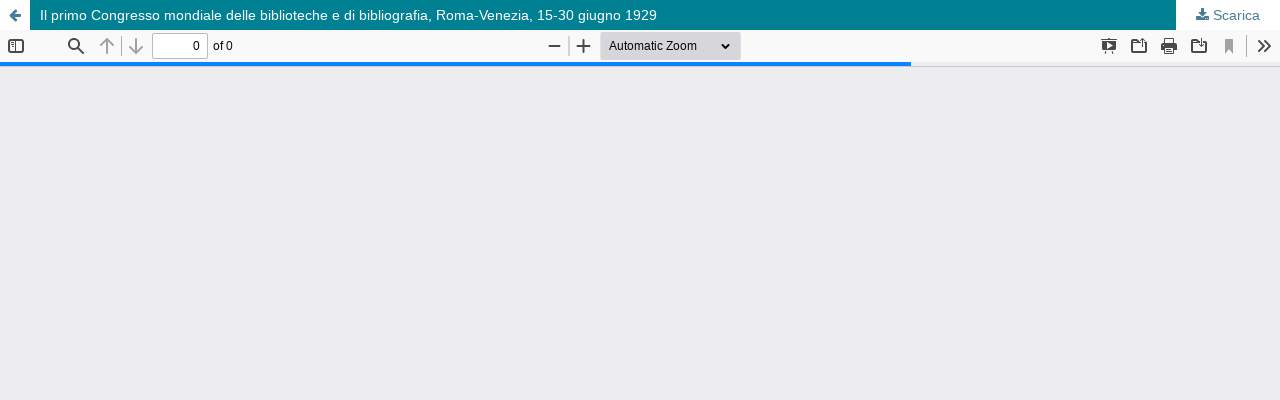

--- FILE ---
content_type: text/html; charset=utf-8
request_url: https://aibstudi.aib.it/article/view/8620/7955
body_size: 5280
content:
<!DOCTYPE html>
<html lang="it-IT" xml:lang="it-IT">
<head>
	<meta http-equiv="Content-Type" content="text/html; charset=utf-8" />
	<meta name="viewport" content="width=device-width, initial-scale=1.0">
	<title>Guarda Il primo Congresso mondiale delle biblioteche e di bibliografia, Roma-Venezia, 15-30 giugno 1929</title>

	
<link rel="icon" href="https://aibstudi.aib.it/public/journals/25/favicon_it_IT.ico">
<meta name="generator" content="Open Journal Systems 3.3.0.20">
<link rel="alternate" type="application/atom+xml" href="https://aibstudi.aib.it/gateway/plugin/AnnouncementFeedGatewayPlugin/atom">
<link rel="alternate" type="application/rdf+xml" href="https://aibstudi.aib.it/gateway/plugin/AnnouncementFeedGatewayPlugin/rss">
<link rel="alternate" type="application/rss+xml" href="https://aibstudi.aib.it/gateway/plugin/AnnouncementFeedGatewayPlugin/rss2">
<link rel="alternate" type="application/atom+xml" href="https://aibstudi.aib.it/gateway/plugin/WebFeedGatewayPlugin/atom">
<link rel="alternate" type="application/rdf+xml" href="https://aibstudi.aib.it/gateway/plugin/WebFeedGatewayPlugin/rss">
<link rel="alternate" type="application/rss+xml" href="https://aibstudi.aib.it/gateway/plugin/WebFeedGatewayPlugin/rss2">

	<link rel="stylesheet" href="https://aibstudi.aib.it/$$$call$$$/page/page/css?name=stylesheet" type="text/css" /><link rel="stylesheet" href="https://aibstudi.aib.it/lib/pkp/styles/fontawesome/fontawesome.css?v=3.3.0.20" type="text/css" /><link rel="stylesheet" href="https://aibstudi.aib.it/plugins/generic/orcidProfile/css/orcidProfile.css?v=3.3.0.20" type="text/css" /><link rel="stylesheet" href="https://aibstudi.aib.it/public/journals/25/styleSheet.css?d=2021-11-01+15%3A19%3A38" type="text/css" /><link rel="stylesheet" href="https://aibstudi.aib.it/public/site/styleSheet.css?v=3.3.0.20" type="text/css" />
	<script src="https://aibstudi.aib.it/lib/pkp/lib/vendor/components/jquery/jquery.min.js?v=3.3.0.20" type="text/javascript"></script><script src="https://aibstudi.aib.it/lib/pkp/lib/vendor/components/jqueryui/jquery-ui.min.js?v=3.3.0.20" type="text/javascript"></script><script src="https://aibstudi.aib.it/plugins/themes/default/js/lib/popper/popper.js?v=3.3.0.20" type="text/javascript"></script><script src="https://aibstudi.aib.it/plugins/themes/default/js/lib/bootstrap/util.js?v=3.3.0.20" type="text/javascript"></script><script src="https://aibstudi.aib.it/plugins/themes/default/js/lib/bootstrap/dropdown.js?v=3.3.0.20" type="text/javascript"></script><script src="https://aibstudi.aib.it/plugins/themes/default/js/main.js?v=3.3.0.20" type="text/javascript"></script><script type="text/javascript">			var _paq = _paq || [];
			  _paq.push(['trackPageView']);
			  _paq.push(['enableLinkTracking']);
			  (function() {
			    var u="//aib.matomo.cloud/";
			    _paq.push(['setTrackerUrl', u+'piwik.php']);
			    _paq.push(['setSiteId', 6]);
			    _paq.push(['setDocumentTitle', "aib"]);
			    var d=document, g=d.createElement('script'), s=d.getElementsByTagName('script')[0];
			    g.type='text/javascript'; g.async=true; g.defer=true; g.src=u+'piwik.js'; s.parentNode.insertBefore(g,s);
			  })();</script>
</head>
<body class="pkp_page_article pkp_op_view">

		<header class="header_view">

		<a href="https://aibstudi.aib.it/article/view/8620" class="return">
			<span class="pkp_screen_reader">
									Ritorna ai dettagli dell'articolo
							</span>
		</a>

		<a href="https://aibstudi.aib.it/article/view/8620" class="title">
			Il primo Congresso mondiale delle biblioteche e di bibliografia, Roma-Venezia, 15-30 giugno 1929
		</a>

		<a href="https://aibstudi.aib.it/article/download/8620/7955/12167" class="download" download>
			<span class="label">
				Scarica
			</span>
			<span class="pkp_screen_reader">
				Scarica PDF
			</span>
		</a>

	</header>

	<script type="text/javascript">
		// Creating iframe's src in JS instead of Smarty so that EZProxy-using sites can find our domain in $pdfUrl and do their rewrites on it.
		$(document).ready(function() {
			var urlBase = "https://aibstudi.aib.it/plugins/generic/pdfJsViewer/pdf.js/web/viewer.html?file=";
			var pdfUrl = "https://aibstudi.aib.it/article/download/8620/7955/12167";
			$("#pdfCanvasContainer > iframe").attr("src", urlBase + encodeURIComponent(pdfUrl));
		});
	</script>

	<div id="pdfCanvasContainer" class="galley_view">
				<iframe src="" width="100%" height="100%" style="min-height: 500px;" title="PDF of Il primo Congresso mondiale delle biblioteche e di bibliografia, Roma-Venezia, 15-30 giugno 1929" allowfullscreen webkitallowfullscreen></iframe>
	</div>
	<span class="Z3988" title="ctx_ver=Z39.88-2004&amp;rft_id=https%3A%2F%2Faibstudi.aib.it%2Farticle%2Fview%2F8620&amp;rft_val_fmt=info%3Aofi%2Ffmt%3Akev%3Amtx%3Ajournal&amp;rft.language=it_IT&amp;rft.genre=article&amp;rft.title=AIB+studi&amp;rft.jtitle=AIB+studi&amp;rft.atitle=Il+primo+Congresso+mondiale+delle+biblioteche+e+di+bibliografia%2C+Roma-Venezia%2C+15-30+giugno+1929&amp;rft.artnum=8620&amp;rft.stitle=&amp;rft.volume=52&amp;rft.issue=3&amp;rft.aulast=Guerrini&amp;rft.aufirst=Mauro&amp;rft.date=2012-12-12&amp;rft.au=Antonio+Speciale&amp;rft_id=info%3Adoi%2F10.2426%2Faibstudi-8620&amp;rft.issn=2280-9112&amp;rft.eissn=2239-6152"></span>

</body>
</html>


--- FILE ---
content_type: text/css
request_url: https://aibstudi.aib.it/public/journals/25/styleSheet.css?d=2021-11-01+15%3A19%3A38
body_size: 3889
content:
@import url('https://fonts.googleapis.com/css2?family=Lora:ital,wght@0,400;0,500;1,400&display=swap');


body{background-color: #ffffff;}
.homepage_about {font-size: 120%;}

a img{border: none;}
/* ********************** 
Stili articoli 
************************** */


#htmlContainer{
    /* font-family: 'Lora', serif; */
    font-family:-apple-system,BlinkMacSystemFont,"Segoe UI","Roboto","Oxygen-Sans","Ubuntu","Cantarell","Helvetica Neue",sans-serif;
    color:#333;
    margin: 55px auto;
    font-size: 1.5em;
    line-height: 150%;
    width: 90%;
    /* max-width: 60ch !important; */
    max-width: 70ch !important;
    text-rendering: optimizeLegibility;

  /* These are technically the same, but use both */
  overflow-wrap: break-word;
  word-wrap: break-word;
  -ms-word-break: break-all;
  /* Instead use this non-standard one: */
  word-break: break-word;
  /* Adds a hyphen where the word breaks, if supported (No Blink) */
  -ms-hyphens: auto;
  -moz-hyphens: auto;
  -webkit-hyphens: auto;
  hyphens: auto;
}


#htmlContainer h2,#htmlContainer h3 {
    text-align: center;
    font-size: 2em;
    line-height: 130%;
}

#htmlContainer h4, #htmlContainer h5 {
    font-size: 1.75em;
    line-height: 130%;
}

#htmlContainer h5 {
    font-style: italic;
}

#htmlContainer p, #htmlContainer ol, #htmlContainer ul{
  margin-bottom: 18px;
}

p.firma{text-align: center !important;}

p.epigrafe{text-align: right !important;
  margin: 2em 0 2em 0;
  line-height: 150%;
}

sup {font-size: 60%;}

.tabellanomi,.tabellanomi3{
  border: 0;
  font-size: 0.90em;
  margin-left: 10%;
  width: 80%;
}

.tabellanomi2{border: 0; font-size: 0.90em; width: 80%;}
.tabellanomi2 td{width: 80%;}

.tabellanomi td{border: 0; padding-left: 10px;}


p.citazione, blockquote{
	margin: 2em;
	line-height: 145%;
  
}

p.epigrafe{
	font-style: italic;
}


li.sommario{
  font-size: 2em;
  margin-bottom: 1em;
  margin-left: 5em;
  margin-right: 5em;
  margin-top: 1em;
  text-align: justify;
  text-justify: auto;
}


/* stile note di chiusura */
div.footnote{
  line-height: 130%;
  margin: calc(1ex / 2) 0;
}


/* stile immagini articoli */
div.figura{max-width: 600px;margin:0 auto;text-align:center;}
div.figura img{max-width: 600px;}
p.didascalia{text-align: center;line-height: 130%;font-size:0.8em}
div.figura::after { 
  content: "";
  display: block; 
  clear: both;
}


/* ARCHIMEDE - Stili modificati per adeguamento a nuova versione del tema */
.pkp_page_index .current_issue .current_issue_title, .pkp_block .title {
	font-family:-apple-system,BlinkMacSystemFont,"Segoe UI","Roboto","Oxygen-Sans","Ubuntu","Cantarell","Helvetica Neue",sans-serif;
}

.pkp_navigation_user_wrapper a, #navigationPrimary a, .obj_article_summary>.title {
        font-family:-apple-system,BlinkMacSystemFont,"Segoe UI","Roboto","Oxygen-Sans","Ubuntu","Cantarell","Helvetica Neue",sans-serif;
}

.pkp_structure_main h1, .pkp_structure_main h2, .pkp_structure_main h3, .pkp_structure_main h4 {
        font-family:-apple-system,BlinkMacSystemFont,"Segoe UI","Roboto","Oxygen-Sans","Ubuntu","Cantarell","Helvetica Neue",sans-serif;
}

.cmp_announcements .obj_announcement_summary h2, .cmp_announcements .obj_announcement_summary h3, .cmp_announcements .obj_announcement_summary h4, .cmp_announcements .date, .cmp_announcements .read_more {
        font-family:-apple-system,BlinkMacSystemFont,"Segoe UI","Roboto","Oxygen-Sans","Ubuntu","Cantarell","Helvetica Neue",sans-serif;
}

.pkp_navigation_search_wrapper a, .block_make_submission a, .obj_galley_link, .obj_issue_toc .heading .pub_id, .obj_issue_toc .heading .published  {
        font-family:-apple-system,BlinkMacSystemFont,"Segoe UI","Roboto","Oxygen-Sans","Ubuntu","Cantarell","Helvetica Neue",sans-serif;
}

